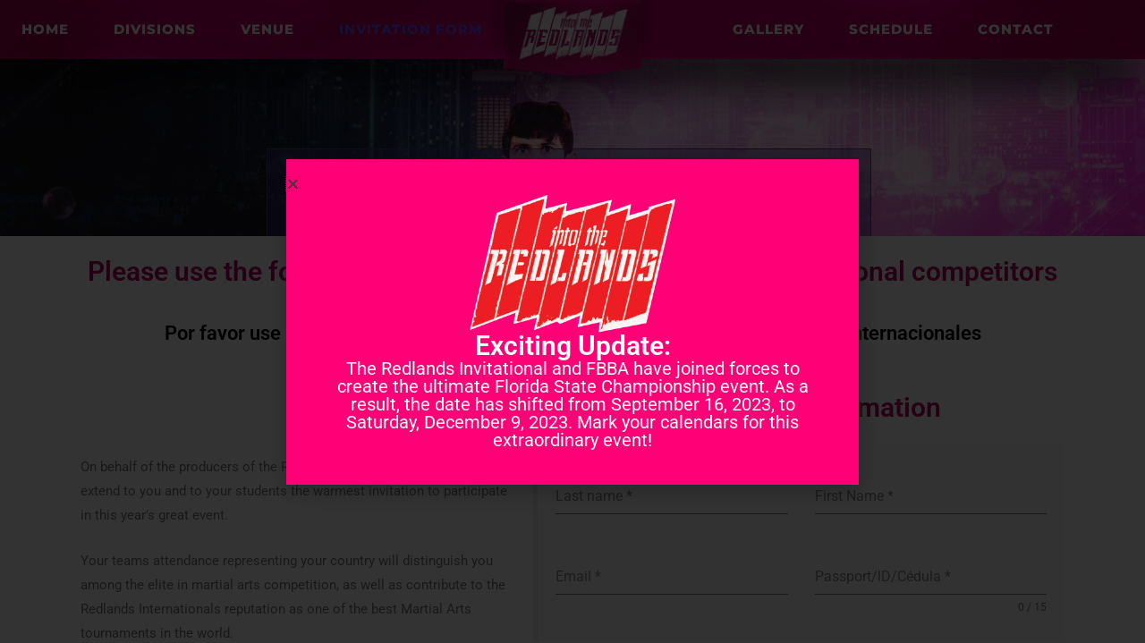

--- FILE ---
content_type: text/css
request_url: https://www.redlandsinvitational.com/wp-content/uploads/elementor/css/post-704.css?ver=1745445664
body_size: 885
content:
.elementor-704 .elementor-element.elementor-element-1e3e619:not(.elementor-motion-effects-element-type-background), .elementor-704 .elementor-element.elementor-element-1e3e619 > .elementor-motion-effects-container > .elementor-motion-effects-layer{background-image:url("https://www.redlandsinvitational.com/wp-content/uploads/2021/03/header.png");background-position:top center;background-size:cover;}.elementor-704 .elementor-element.elementor-element-1e3e619{transition:background 0.3s, border 0.3s, border-radius 0.3s, box-shadow 0.3s;padding:100px 0px 0px 0px;}.elementor-704 .elementor-element.elementor-element-1e3e619 > .elementor-background-overlay{transition:background 0.3s, border-radius 0.3s, opacity 0.3s;}.elementor-704 .elementor-element.elementor-element-16b8ce6:not(.elementor-motion-effects-element-type-background) > .elementor-widget-wrap, .elementor-704 .elementor-element.elementor-element-16b8ce6 > .elementor-widget-wrap > .elementor-motion-effects-container > .elementor-motion-effects-layer{background-color:rgba(79, 45, 173, 0.36);}.elementor-704 .elementor-element.elementor-element-16b8ce6 > .elementor-element-populated{border-style:solid;border-width:1px 1px 0px 1px;border-color:#4A4A4A;transition:background 0.3s, border 0.3s, border-radius 0.3s, box-shadow 0.3s;padding:30px 0px 30px 0px;}.elementor-704 .elementor-element.elementor-element-16b8ce6 > .elementor-element-populated > .elementor-background-overlay{transition:background 0.3s, border-radius 0.3s, opacity 0.3s;}.elementor-widget-heading .elementor-heading-title{font-family:var( --e-global-typography-primary-font-family ), Sans-serif;font-weight:var( --e-global-typography-primary-font-weight );color:var( --e-global-color-primary );}.elementor-704 .elementor-element.elementor-element-c61bacf{text-align:center;}.elementor-704 .elementor-element.elementor-element-c61bacf .elementor-heading-title{font-family:"Montserrat", Sans-serif;font-size:29px;font-weight:800;text-transform:uppercase;letter-spacing:5.4px;color:#FFFFFF;}.elementor-704 .elementor-element.elementor-element-9c270c5 > .elementor-container{min-height:520px;}.elementor-704 .elementor-element.elementor-element-a59f24f > .elementor-widget-wrap > .elementor-widget:not(.elementor-widget__width-auto):not(.elementor-widget__width-initial):not(:last-child):not(.elementor-absolute){margin-bottom:0px;}.elementor-704 .elementor-element.elementor-element-3c2924d > .elementor-widget-wrap > .elementor-widget:not(.elementor-widget__width-auto):not(.elementor-widget__width-initial):not(:last-child):not(.elementor-absolute){margin-bottom:36px;}.elementor-704 .elementor-element.elementor-element-4b94190{text-align:center;}.elementor-704 .elementor-element.elementor-element-4b94190 .elementor-heading-title{font-family:"Roboto", Sans-serif;font-weight:600;color:#B5005B;}.elementor-704 .elementor-element.elementor-element-63268ef{text-align:center;}.elementor-704 .elementor-element.elementor-element-63268ef .elementor-heading-title{font-family:"Roboto", Sans-serif;font-size:22px;font-weight:600;color:#000000;}.elementor-704 .elementor-element.elementor-element-e6f876b{margin-top:29px;margin-bottom:0px;padding:0px 0px 0px 0px;}.elementor-bc-flex-widget .elementor-704 .elementor-element.elementor-element-67ca833.elementor-column .elementor-widget-wrap{align-items:center;}.elementor-704 .elementor-element.elementor-element-67ca833.elementor-column.elementor-element[data-element_type="column"] > .elementor-widget-wrap.elementor-element-populated{align-content:center;align-items:center;}.elementor-widget-text-editor{font-family:var( --e-global-typography-text-font-family ), Sans-serif;font-weight:var( --e-global-typography-text-font-weight );color:var( --e-global-color-text );}.elementor-widget-text-editor.elementor-drop-cap-view-stacked .elementor-drop-cap{background-color:var( --e-global-color-primary );}.elementor-widget-text-editor.elementor-drop-cap-view-framed .elementor-drop-cap, .elementor-widget-text-editor.elementor-drop-cap-view-default .elementor-drop-cap{color:var( --e-global-color-primary );border-color:var( --e-global-color-primary );}.elementor-704 .elementor-element.elementor-element-67b69a0{text-align:center;}.elementor-704 .elementor-element.elementor-element-67b69a0 .elementor-heading-title{color:#B5005B;}@media(min-width:768px){.elementor-704 .elementor-element.elementor-element-e56d092{width:20%;}.elementor-704 .elementor-element.elementor-element-16b8ce6{width:59.332%;}.elementor-704 .elementor-element.elementor-element-e2ccd8d{width:20%;}.elementor-704 .elementor-element.elementor-element-67ca833{width:45.179%;}.elementor-704 .elementor-element.elementor-element-dda8163{width:54.821%;}}@media(max-width:1024px){.elementor-704 .elementor-element.elementor-element-1e3e619{padding:5em 1em 5em 1em;}}@media(max-width:767px){.elementor-704 .elementor-element.elementor-element-1e3e619{padding:4em 1em 4em 1em;}.elementor-704 .elementor-element.elementor-element-c61bacf{text-align:center;}.elementor-704 .elementor-element.elementor-element-c61bacf .elementor-heading-title{font-size:24px;}.elementor-704 .elementor-element.elementor-element-3c2924d > .elementor-widget-wrap > .elementor-widget:not(.elementor-widget__width-auto):not(.elementor-widget__width-initial):not(:last-child):not(.elementor-absolute){margin-bottom:13px;}.elementor-704 .elementor-element.elementor-element-4b94190 .elementor-heading-title{font-size:22px;}.elementor-704 .elementor-element.elementor-element-63268ef .elementor-heading-title{font-size:14px;}}/* Start custom CSS for shortcode, class: .elementor-element-a8e5f6d */.forminator-button {
    width: 100% !important;
    background: #c80f74 !important;
}/* End custom CSS */

--- FILE ---
content_type: text/css
request_url: https://www.redlandsinvitational.com/wp-content/uploads/elementor/css/post-92.css?ver=1745436932
body_size: 1414
content:
.elementor-92 .elementor-element.elementor-element-15b1aa19:not(.elementor-motion-effects-element-type-background), .elementor-92 .elementor-element.elementor-element-15b1aa19 > .elementor-motion-effects-container > .elementor-motion-effects-layer{background-image:url("https://www.redlandsinvitational.com/wp-content/uploads/2021/03/nav-new.jpg");background-position:center center;background-size:cover;}.elementor-92 .elementor-element.elementor-element-15b1aa19, .elementor-92 .elementor-element.elementor-element-15b1aa19 > .elementor-background-overlay{border-radius:0px 0px 0px 0px;}.elementor-92 .elementor-element.elementor-element-15b1aa19{box-shadow:0px 40px 44px -10px rgba(0, 0, 0, 0.72);transition:background 0.3s, border 0.3s, border-radius 0.3s, box-shadow 0.3s;margin-top:0px;margin-bottom:0px;z-index:20;}.elementor-92 .elementor-element.elementor-element-15b1aa19 > .elementor-background-overlay{transition:background 0.3s, border-radius 0.3s, opacity 0.3s;}.elementor-92 .elementor-element.elementor-element-6c4060f1 > .elementor-element-populated{margin:0px 0px 0px 0px;--e-column-margin-right:0px;--e-column-margin-left:0px;padding:0px 0px 0px 0px;}.elementor-92 .elementor-element.elementor-element-6c4060f1{z-index:99;}.elementor-widget-image .widget-image-caption{color:var( --e-global-color-text );font-family:var( --e-global-typography-text-font-family ), Sans-serif;font-weight:var( --e-global-typography-text-font-weight );}.elementor-92 .elementor-element.elementor-element-46cbcdc4 > .elementor-widget-container{margin:0px 0px -21px 0px;}.elementor-92 .elementor-element.elementor-element-46cbcdc4{z-index:322;text-align:center;}.elementor-92 .elementor-element.elementor-element-46cbcdc4 img{width:170px;box-shadow:0px -30px 26px 0px rgba(0,0,0,0.5);}.elementor-bc-flex-widget .elementor-92 .elementor-element.elementor-element-29019e52.elementor-column .elementor-widget-wrap{align-items:center;}.elementor-92 .elementor-element.elementor-element-29019e52.elementor-column.elementor-element[data-element_type="column"] > .elementor-widget-wrap.elementor-element-populated{align-content:center;align-items:center;}.elementor-widget-nav-menu .elementor-nav-menu .elementor-item{font-family:var( --e-global-typography-primary-font-family ), Sans-serif;font-weight:var( --e-global-typography-primary-font-weight );}.elementor-widget-nav-menu .elementor-nav-menu--main .elementor-item{color:var( --e-global-color-text );fill:var( --e-global-color-text );}.elementor-widget-nav-menu .elementor-nav-menu--main .elementor-item:hover,
					.elementor-widget-nav-menu .elementor-nav-menu--main .elementor-item.elementor-item-active,
					.elementor-widget-nav-menu .elementor-nav-menu--main .elementor-item.highlighted,
					.elementor-widget-nav-menu .elementor-nav-menu--main .elementor-item:focus{color:var( --e-global-color-accent );fill:var( --e-global-color-accent );}.elementor-widget-nav-menu .elementor-nav-menu--main:not(.e--pointer-framed) .elementor-item:before,
					.elementor-widget-nav-menu .elementor-nav-menu--main:not(.e--pointer-framed) .elementor-item:after{background-color:var( --e-global-color-accent );}.elementor-widget-nav-menu .e--pointer-framed .elementor-item:before,
					.elementor-widget-nav-menu .e--pointer-framed .elementor-item:after{border-color:var( --e-global-color-accent );}.elementor-widget-nav-menu{--e-nav-menu-divider-color:var( --e-global-color-text );}.elementor-widget-nav-menu .elementor-nav-menu--dropdown .elementor-item, .elementor-widget-nav-menu .elementor-nav-menu--dropdown  .elementor-sub-item{font-family:var( --e-global-typography-accent-font-family ), Sans-serif;font-weight:var( --e-global-typography-accent-font-weight );}.elementor-92 .elementor-element.elementor-element-653cea1f .elementor-menu-toggle{margin-left:auto;}.elementor-92 .elementor-element.elementor-element-653cea1f .elementor-nav-menu--dropdown a, .elementor-92 .elementor-element.elementor-element-653cea1f .elementor-menu-toggle{color:#FFFFFF;fill:#FFFFFF;}.elementor-92 .elementor-element.elementor-element-653cea1f .elementor-nav-menu--dropdown{background-color:#C81075;}.elementor-92 .elementor-element.elementor-element-653cea1f .elementor-nav-menu--dropdown a:hover,
					.elementor-92 .elementor-element.elementor-element-653cea1f .elementor-nav-menu--dropdown a.elementor-item-active,
					.elementor-92 .elementor-element.elementor-element-653cea1f .elementor-nav-menu--dropdown a.highlighted{background-color:#7949FF;}.elementor-92 .elementor-element.elementor-element-653cea1f .elementor-nav-menu--dropdown .elementor-item, .elementor-92 .elementor-element.elementor-element-653cea1f .elementor-nav-menu--dropdown  .elementor-sub-item{font-family:"Montserrat", Sans-serif;font-size:13px;font-weight:800;text-transform:uppercase;}.elementor-92 .elementor-element.elementor-element-593209c8:not(.elementor-motion-effects-element-type-background), .elementor-92 .elementor-element.elementor-element-593209c8 > .elementor-motion-effects-container > .elementor-motion-effects-layer{background-color:#14141400;background-image:url("https://www.redlandsinvitational.com/wp-content/uploads/2021/03/fondo-menu.jpg");background-position:center center;background-size:cover;}.elementor-92 .elementor-element.elementor-element-593209c8 > .elementor-container{max-width:1450px;}.elementor-92 .elementor-element.elementor-element-593209c8, .elementor-92 .elementor-element.elementor-element-593209c8 > .elementor-background-overlay{border-radius:0px 0px 0px 0px;}.elementor-92 .elementor-element.elementor-element-593209c8{box-shadow:0px 40px 44px -10px rgba(0, 0, 0, 0.72);transition:background 0.3s, border 0.3s, border-radius 0.3s, box-shadow 0.3s;margin-top:0px;margin-bottom:0px;z-index:20;}.elementor-92 .elementor-element.elementor-element-593209c8 > .elementor-background-overlay{transition:background 0.3s, border-radius 0.3s, opacity 0.3s;}.elementor-bc-flex-widget .elementor-92 .elementor-element.elementor-element-4ab53b82.elementor-column .elementor-widget-wrap{align-items:center;}.elementor-92 .elementor-element.elementor-element-4ab53b82.elementor-column.elementor-element[data-element_type="column"] > .elementor-widget-wrap.elementor-element-populated{align-content:center;align-items:center;}.elementor-92 .elementor-element.elementor-element-f145e7a .elementor-menu-toggle{margin:0 auto;}.elementor-92 .elementor-element.elementor-element-f145e7a .elementor-nav-menu .elementor-item{font-family:"Montserrat", Sans-serif;font-weight:800;text-transform:uppercase;letter-spacing:1px;}.elementor-92 .elementor-element.elementor-element-f145e7a .elementor-nav-menu--main .elementor-item{color:#FFFFFF;fill:#FFFFFF;padding-left:0px;padding-right:0px;}.elementor-92 .elementor-element.elementor-element-f145e7a .elementor-nav-menu--main .elementor-item:hover,
					.elementor-92 .elementor-element.elementor-element-f145e7a .elementor-nav-menu--main .elementor-item.elementor-item-active,
					.elementor-92 .elementor-element.elementor-element-f145e7a .elementor-nav-menu--main .elementor-item.highlighted,
					.elementor-92 .elementor-element.elementor-element-f145e7a .elementor-nav-menu--main .elementor-item:focus{color:#7949FF;fill:#7949FF;}.elementor-92 .elementor-element.elementor-element-f145e7a .elementor-nav-menu--main:not(.e--pointer-framed) .elementor-item:before,
					.elementor-92 .elementor-element.elementor-element-f145e7a .elementor-nav-menu--main:not(.e--pointer-framed) .elementor-item:after{background-color:rgba(2, 1, 1, 0);}.elementor-92 .elementor-element.elementor-element-f145e7a .e--pointer-framed .elementor-item:before,
					.elementor-92 .elementor-element.elementor-element-f145e7a .e--pointer-framed .elementor-item:after{border-color:rgba(2, 1, 1, 0);}.elementor-92 .elementor-element.elementor-element-f145e7a{--e-nav-menu-horizontal-menu-item-margin:calc( 50px / 2 );}.elementor-92 .elementor-element.elementor-element-f145e7a .elementor-nav-menu--main:not(.elementor-nav-menu--layout-horizontal) .elementor-nav-menu > li:not(:last-child){margin-bottom:50px;}.elementor-92 .elementor-element.elementor-element-f145e7a .elementor-nav-menu--dropdown a, .elementor-92 .elementor-element.elementor-element-f145e7a .elementor-menu-toggle{color:#FFFFFF;fill:#FFFFFF;}.elementor-92 .elementor-element.elementor-element-f145e7a .elementor-nav-menu--dropdown{background-color:#1C1630;}.elementor-92 .elementor-element.elementor-element-f145e7a .elementor-nav-menu--dropdown a:hover,
					.elementor-92 .elementor-element.elementor-element-f145e7a .elementor-nav-menu--dropdown a.elementor-item-active,
					.elementor-92 .elementor-element.elementor-element-f145e7a .elementor-nav-menu--dropdown a.highlighted{background-color:#7949FF;}.elementor-92 .elementor-element.elementor-element-f145e7a .elementor-nav-menu--dropdown .elementor-item, .elementor-92 .elementor-element.elementor-element-f145e7a .elementor-nav-menu--dropdown  .elementor-sub-item{font-family:"Montserrat", Sans-serif;font-size:13px;font-weight:800;text-transform:uppercase;}.elementor-92 .elementor-element.elementor-element-7d40fd4f > .elementor-element-populated{margin:0px 0px 0px 0px;--e-column-margin-right:0px;--e-column-margin-left:0px;padding:0px 0px 0px 0px;}.elementor-92 .elementor-element.elementor-element-6f96adcb > .elementor-widget-container{margin:0px 0px -21px 0px;}.elementor-92 .elementor-element.elementor-element-6f96adcb{text-align:center;}.elementor-92 .elementor-element.elementor-element-6f96adcb img{width:170px;box-shadow:0px -30px 26px 0px rgba(0,0,0,0.5);}.elementor-bc-flex-widget .elementor-92 .elementor-element.elementor-element-48496198.elementor-column .elementor-widget-wrap{align-items:center;}.elementor-92 .elementor-element.elementor-element-48496198.elementor-column.elementor-element[data-element_type="column"] > .elementor-widget-wrap.elementor-element-populated{align-content:center;align-items:center;}.elementor-92 .elementor-element.elementor-element-4d237177 .elementor-menu-toggle{margin:0 auto;}.elementor-92 .elementor-element.elementor-element-4d237177 .elementor-nav-menu .elementor-item{font-family:"Montserrat", Sans-serif;font-weight:800;text-transform:uppercase;letter-spacing:1px;}.elementor-92 .elementor-element.elementor-element-4d237177 .elementor-nav-menu--main .elementor-item{color:#FFFFFF;fill:#FFFFFF;padding-left:0px;padding-right:0px;}.elementor-92 .elementor-element.elementor-element-4d237177 .elementor-nav-menu--main .elementor-item:hover,
					.elementor-92 .elementor-element.elementor-element-4d237177 .elementor-nav-menu--main .elementor-item.elementor-item-active,
					.elementor-92 .elementor-element.elementor-element-4d237177 .elementor-nav-menu--main .elementor-item.highlighted,
					.elementor-92 .elementor-element.elementor-element-4d237177 .elementor-nav-menu--main .elementor-item:focus{color:#7949FF;fill:#7949FF;}.elementor-92 .elementor-element.elementor-element-4d237177 .elementor-nav-menu--main:not(.e--pointer-framed) .elementor-item:before,
					.elementor-92 .elementor-element.elementor-element-4d237177 .elementor-nav-menu--main:not(.e--pointer-framed) .elementor-item:after{background-color:rgba(2, 1, 1, 0);}.elementor-92 .elementor-element.elementor-element-4d237177 .e--pointer-framed .elementor-item:before,
					.elementor-92 .elementor-element.elementor-element-4d237177 .e--pointer-framed .elementor-item:after{border-color:rgba(2, 1, 1, 0);}.elementor-92 .elementor-element.elementor-element-4d237177{--e-nav-menu-horizontal-menu-item-margin:calc( 50px / 2 );}.elementor-92 .elementor-element.elementor-element-4d237177 .elementor-nav-menu--main:not(.elementor-nav-menu--layout-horizontal) .elementor-nav-menu > li:not(:last-child){margin-bottom:50px;}.elementor-92 .elementor-element.elementor-element-4d237177 .elementor-nav-menu--dropdown a, .elementor-92 .elementor-element.elementor-element-4d237177 .elementor-menu-toggle{color:#FFFFFF;fill:#FFFFFF;}.elementor-92 .elementor-element.elementor-element-4d237177 .elementor-nav-menu--dropdown{background-color:#1C1630;}.elementor-92 .elementor-element.elementor-element-4d237177 .elementor-nav-menu--dropdown a:hover,
					.elementor-92 .elementor-element.elementor-element-4d237177 .elementor-nav-menu--dropdown a.elementor-item-active,
					.elementor-92 .elementor-element.elementor-element-4d237177 .elementor-nav-menu--dropdown a.highlighted{background-color:#7949FF;}.elementor-92 .elementor-element.elementor-element-4d237177 .elementor-nav-menu--dropdown .elementor-item, .elementor-92 .elementor-element.elementor-element-4d237177 .elementor-nav-menu--dropdown  .elementor-sub-item{font-family:"Montserrat", Sans-serif;font-size:13px;font-weight:800;text-transform:uppercase;}.elementor-theme-builder-content-area{height:400px;}.elementor-location-header:before, .elementor-location-footer:before{content:"";display:table;clear:both;}@media(max-width:1024px){.elementor-92 .elementor-element.elementor-element-f145e7a .elementor-nav-menu--main .elementor-item{padding-left:0px;padding-right:0px;padding-top:9px;padding-bottom:9px;}.elementor-92 .elementor-element.elementor-element-f145e7a{--e-nav-menu-horizontal-menu-item-margin:calc( 18px / 2 );}.elementor-92 .elementor-element.elementor-element-f145e7a .elementor-nav-menu--main:not(.elementor-nav-menu--layout-horizontal) .elementor-nav-menu > li:not(:last-child){margin-bottom:18px;}.elementor-92 .elementor-element.elementor-element-4d237177 .elementor-nav-menu--main .elementor-item{padding-left:0px;padding-right:0px;padding-top:10px;padding-bottom:10px;}.elementor-92 .elementor-element.elementor-element-4d237177{--e-nav-menu-horizontal-menu-item-margin:calc( 18px / 2 );}.elementor-92 .elementor-element.elementor-element-4d237177 .elementor-nav-menu--main:not(.elementor-nav-menu--layout-horizontal) .elementor-nav-menu > li:not(:last-child){margin-bottom:18px;}}@media(max-width:767px){.elementor-92 .elementor-element.elementor-element-15b1aa19:not(.elementor-motion-effects-element-type-background), .elementor-92 .elementor-element.elementor-element-15b1aa19 > .elementor-motion-effects-container > .elementor-motion-effects-layer{background-image:url("https://www.redlandsinvitational.com/wp-content/uploads/2021/03/fondo-menu.jpg");}.elementor-92 .elementor-element.elementor-element-15b1aa19{z-index:9999999;}.elementor-92 .elementor-element.elementor-element-6c4060f1{width:70%;}.elementor-92 .elementor-element.elementor-element-46cbcdc4 > .elementor-widget-container{padding:0px 0px 0px 10px;}.elementor-92 .elementor-element.elementor-element-46cbcdc4{text-align:left;}.elementor-92 .elementor-element.elementor-element-46cbcdc4 img{width:53%;}.elementor-92 .elementor-element.elementor-element-29019e52{width:30%;}}@media(min-width:768px){.elementor-92 .elementor-element.elementor-element-4ab53b82{width:44%;}.elementor-92 .elementor-element.elementor-element-7d40fd4f{width:12.046%;}.elementor-92 .elementor-element.elementor-element-48496198{width:44%;}}

--- FILE ---
content_type: text/css
request_url: https://www.redlandsinvitational.com/wp-content/uploads/elementor/css/post-89.css?ver=1745436932
body_size: 1601
content:
.elementor-89 .elementor-element.elementor-element-4f4a47fc:not(.elementor-motion-effects-element-type-background), .elementor-89 .elementor-element.elementor-element-4f4a47fc > .elementor-motion-effects-container > .elementor-motion-effects-layer{background-image:url("https://www.redlandsinvitational.com/wp-content/uploads/2021/03/Fondo-footer.jpg");background-size:cover;}.elementor-89 .elementor-element.elementor-element-4f4a47fc{transition:background 0.3s, border 0.3s, border-radius 0.3s, box-shadow 0.3s;padding:70px 0px 0px 0px;z-index:99999;}.elementor-89 .elementor-element.elementor-element-4f4a47fc > .elementor-background-overlay{transition:background 0.3s, border-radius 0.3s, opacity 0.3s;}.elementor-89 .elementor-element.elementor-element-e4a569 > .elementor-widget-wrap > .elementor-widget:not(.elementor-widget__width-auto):not(.elementor-widget__width-initial):not(:last-child):not(.elementor-absolute){margin-bottom:8px;}.elementor-89 .elementor-element.elementor-element-e4a569 > .elementor-element-populated{border-style:solid;border-width:0px 1px 0px 0px;border-color:rgba(121, 73, 255, 0.17);padding:0px 50px 0px 0px;}.elementor-widget-icon-list .elementor-icon-list-item:not(:last-child):after{border-color:var( --e-global-color-text );}.elementor-widget-icon-list .elementor-icon-list-icon i{color:var( --e-global-color-primary );}.elementor-widget-icon-list .elementor-icon-list-icon svg{fill:var( --e-global-color-primary );}.elementor-widget-icon-list .elementor-icon-list-item > .elementor-icon-list-text, .elementor-widget-icon-list .elementor-icon-list-item > a{font-family:var( --e-global-typography-text-font-family ), Sans-serif;font-weight:var( --e-global-typography-text-font-weight );}.elementor-widget-icon-list .elementor-icon-list-text{color:var( --e-global-color-secondary );}.elementor-89 .elementor-element.elementor-element-2913e469 .elementor-icon-list-icon i{color:#7949FF;transition:color 0.3s;}.elementor-89 .elementor-element.elementor-element-2913e469 .elementor-icon-list-icon svg{fill:#7949FF;transition:fill 0.3s;}.elementor-89 .elementor-element.elementor-element-2913e469{--e-icon-list-icon-size:14px;--icon-vertical-offset:0px;}.elementor-89 .elementor-element.elementor-element-2913e469 .elementor-icon-list-item > .elementor-icon-list-text, .elementor-89 .elementor-element.elementor-element-2913e469 .elementor-icon-list-item > a{font-family:"Montserrat", Sans-serif;font-size:17px;font-weight:600;letter-spacing:1px;}.elementor-89 .elementor-element.elementor-element-2913e469 .elementor-icon-list-text{color:#FFFFFF;transition:color 0.3s;}.elementor-89 .elementor-element.elementor-element-e4ac2e{--spacer-size:34px;}.elementor-widget-text-editor{font-family:var( --e-global-typography-text-font-family ), Sans-serif;font-weight:var( --e-global-typography-text-font-weight );color:var( --e-global-color-text );}.elementor-widget-text-editor.elementor-drop-cap-view-stacked .elementor-drop-cap{background-color:var( --e-global-color-primary );}.elementor-widget-text-editor.elementor-drop-cap-view-framed .elementor-drop-cap, .elementor-widget-text-editor.elementor-drop-cap-view-default .elementor-drop-cap{color:var( --e-global-color-primary );border-color:var( --e-global-color-primary );}.elementor-89 .elementor-element.elementor-element-4e3855b8{text-align:left;font-family:"Montserrat", Sans-serif;font-size:13px;font-weight:400;line-height:1.6em;letter-spacing:0.4px;color:#EAEAEA;}.elementor-89 .elementor-element.elementor-element-323db161 .elementor-repeater-item-1418237.elementor-social-icon{background-color:#7949FF;}.elementor-89 .elementor-element.elementor-element-323db161 .elementor-repeater-item-697f8b4.elementor-social-icon{background-color:#7949FF;}.elementor-89 .elementor-element.elementor-element-323db161 .elementor-repeater-item-1e2752c.elementor-social-icon{background-color:#7949FF;}.elementor-89 .elementor-element.elementor-element-323db161{--grid-template-columns:repeat(0, auto);--icon-size:15px;--grid-column-gap:20px;--grid-row-gap:0px;}.elementor-89 .elementor-element.elementor-element-323db161 .elementor-widget-container{text-align:left;}.elementor-89 .elementor-element.elementor-element-323db161 > .elementor-widget-container{background-color:rgba(177, 113, 113, 0);}.elementor-89 .elementor-element.elementor-element-323db161 .elementor-social-icon{--icon-padding:0.7em;}.elementor-89 .elementor-element.elementor-element-1310cbca > .elementor-widget-wrap > .elementor-widget:not(.elementor-widget__width-auto):not(.elementor-widget__width-initial):not(:last-child):not(.elementor-absolute){margin-bottom:8px;}.elementor-89 .elementor-element.elementor-element-1310cbca > .elementor-element-populated{border-style:solid;border-width:0px 1px 0px 0px;border-color:rgba(121, 73, 255, 0.17);padding:0px 0px 0px 50px;}.elementor-89 .elementor-element.elementor-element-5bb76730 .elementor-icon-list-icon i{color:#7949FF;transition:color 0.3s;}.elementor-89 .elementor-element.elementor-element-5bb76730 .elementor-icon-list-icon svg{fill:#7949FF;transition:fill 0.3s;}.elementor-89 .elementor-element.elementor-element-5bb76730{--e-icon-list-icon-size:14px;--icon-vertical-offset:0px;}.elementor-89 .elementor-element.elementor-element-5bb76730 .elementor-icon-list-item > .elementor-icon-list-text, .elementor-89 .elementor-element.elementor-element-5bb76730 .elementor-icon-list-item > a{font-family:"Montserrat", Sans-serif;font-size:17px;font-weight:600;letter-spacing:1px;}.elementor-89 .elementor-element.elementor-element-5bb76730 .elementor-icon-list-text{color:#FFFFFF;transition:color 0.3s;}.elementor-89 .elementor-element.elementor-element-7bd2c764{--spacer-size:34px;}.elementor-89 .elementor-element.elementor-element-39b1b15f .elementor-icon-list-icon i{color:#FFFFFF;transition:color 0.3s;}.elementor-89 .elementor-element.elementor-element-39b1b15f .elementor-icon-list-icon svg{fill:#FFFFFF;transition:fill 0.3s;}.elementor-89 .elementor-element.elementor-element-39b1b15f{--e-icon-list-icon-size:14px;--icon-vertical-offset:0px;}.elementor-89 .elementor-element.elementor-element-39b1b15f .elementor-icon-list-item > .elementor-icon-list-text, .elementor-89 .elementor-element.elementor-element-39b1b15f .elementor-icon-list-item > a{font-family:"Montserrat", Sans-serif;font-size:14px;font-weight:600;letter-spacing:1px;}.elementor-89 .elementor-element.elementor-element-39b1b15f .elementor-icon-list-text{color:#FFFFFF;transition:color 0.3s;}.elementor-widget-heading .elementor-heading-title{font-family:var( --e-global-typography-primary-font-family ), Sans-serif;font-weight:var( --e-global-typography-primary-font-weight );color:var( --e-global-color-primary );}.elementor-89 .elementor-element.elementor-element-5223b7ec > .elementor-widget-container{margin:0px 0px 0px 0px;padding:0px 0px 0px 0px;}.elementor-89 .elementor-element.elementor-element-5223b7ec{text-align:left;}.elementor-89 .elementor-element.elementor-element-5223b7ec .elementor-heading-title{font-family:"Montserrat", Sans-serif;font-size:13px;font-weight:600;letter-spacing:0.8px;color:#FFFFFF;}.elementor-89 .elementor-element.elementor-element-78931fd2{--spacer-size:14px;}.elementor-89 .elementor-element.elementor-element-5674863a .elementor-icon-list-icon i{color:#FFFFFF;transition:color 0.3s;}.elementor-89 .elementor-element.elementor-element-5674863a .elementor-icon-list-icon svg{fill:#FFFFFF;transition:fill 0.3s;}.elementor-89 .elementor-element.elementor-element-5674863a{--e-icon-list-icon-size:14px;--icon-vertical-offset:0px;}.elementor-89 .elementor-element.elementor-element-5674863a .elementor-icon-list-item > .elementor-icon-list-text, .elementor-89 .elementor-element.elementor-element-5674863a .elementor-icon-list-item > a{font-family:"Montserrat", Sans-serif;font-size:14px;font-weight:600;letter-spacing:1px;}.elementor-89 .elementor-element.elementor-element-5674863a .elementor-icon-list-text{color:#FFFFFF;transition:color 0.3s;}.elementor-89 .elementor-element.elementor-element-55114cd7 > .elementor-widget-container{margin:0px 0px 0px 0px;padding:0px 0px 0px 0px;}.elementor-89 .elementor-element.elementor-element-55114cd7{text-align:left;}.elementor-89 .elementor-element.elementor-element-55114cd7 .elementor-heading-title{font-family:"Montserrat", Sans-serif;font-size:13px;font-weight:600;letter-spacing:0.8px;color:#FFFFFF;}.elementor-89 .elementor-element.elementor-element-f2efcfb{--spacer-size:14px;}.elementor-89 .elementor-element.elementor-element-505b8037 .elementor-icon-list-icon i{color:#FFFFFF;transition:color 0.3s;}.elementor-89 .elementor-element.elementor-element-505b8037 .elementor-icon-list-icon svg{fill:#FFFFFF;transition:fill 0.3s;}.elementor-89 .elementor-element.elementor-element-505b8037{--e-icon-list-icon-size:14px;--icon-vertical-offset:0px;}.elementor-89 .elementor-element.elementor-element-505b8037 .elementor-icon-list-item > .elementor-icon-list-text, .elementor-89 .elementor-element.elementor-element-505b8037 .elementor-icon-list-item > a{font-family:"Montserrat", Sans-serif;font-size:14px;font-weight:600;letter-spacing:1px;}.elementor-89 .elementor-element.elementor-element-505b8037 .elementor-icon-list-text{color:#FFFFFF;transition:color 0.3s;}.elementor-89 .elementor-element.elementor-element-3f7f3195 > .elementor-widget-container{margin:0px 0px 0px 0px;padding:0px 0px 0px 0px;}.elementor-89 .elementor-element.elementor-element-3f7f3195{text-align:left;}.elementor-89 .elementor-element.elementor-element-3f7f3195 .elementor-heading-title{font-family:"Montserrat", Sans-serif;font-size:13px;font-weight:600;letter-spacing:0.8px;color:#FFFFFF;}.elementor-89 .elementor-element.elementor-element-e052bcd > .elementor-widget-wrap > .elementor-widget:not(.elementor-widget__width-auto):not(.elementor-widget__width-initial):not(:last-child):not(.elementor-absolute){margin-bottom:8px;}.elementor-89 .elementor-element.elementor-element-e052bcd > .elementor-element-populated{padding:0px 0px 0px 60px;}.elementor-89 .elementor-element.elementor-element-25a34f4e .elementor-icon-list-icon i{color:#7949FF;transition:color 0.3s;}.elementor-89 .elementor-element.elementor-element-25a34f4e .elementor-icon-list-icon svg{fill:#7949FF;transition:fill 0.3s;}.elementor-89 .elementor-element.elementor-element-25a34f4e{--e-icon-list-icon-size:14px;--icon-vertical-offset:0px;}.elementor-89 .elementor-element.elementor-element-25a34f4e .elementor-icon-list-item > .elementor-icon-list-text, .elementor-89 .elementor-element.elementor-element-25a34f4e .elementor-icon-list-item > a{font-family:"Montserrat", Sans-serif;font-size:17px;font-weight:600;letter-spacing:1px;}.elementor-89 .elementor-element.elementor-element-25a34f4e .elementor-icon-list-text{color:#FFFFFF;transition:color 0.3s;}.elementor-89 .elementor-element.elementor-element-5dcff7dd{--spacer-size:34px;}.elementor-89 .elementor-element.elementor-element-29e1172f{--spacer-size:23px;}.elementor-89 .elementor-element.elementor-element-1c6de985{text-align:center;font-family:"Montserrat", Sans-serif;font-size:13px;font-weight:400;line-height:1.6em;letter-spacing:0.4px;color:#FFFFFF;}.elementor-theme-builder-content-area{height:400px;}.elementor-location-header:before, .elementor-location-footer:before{content:"";display:table;clear:both;}@media(min-width:768px){.elementor-89 .elementor-element.elementor-element-e4a569{width:35.648%;}.elementor-89 .elementor-element.elementor-element-1310cbca{width:31.161%;}.elementor-89 .elementor-element.elementor-element-e052bcd{width:32.857%;}}@media(max-width:767px){.elementor-89 .elementor-element.elementor-element-4f4a47fc:not(.elementor-motion-effects-element-type-background), .elementor-89 .elementor-element.elementor-element-4f4a47fc > .elementor-motion-effects-container > .elementor-motion-effects-layer{background-image:url("https://www.redlandsinvitational.com/wp-content/uploads/2021/03/footer-telefon2.png");background-position:top center;background-repeat:no-repeat;background-size:contain;}.elementor-89 .elementor-element.elementor-element-4f4a47fc{margin-top:0px;margin-bottom:0px;padding:1em 0em 2em 0em;}.elementor-89 .elementor-element.elementor-element-e4a569 > .elementor-element-populated{border-width:0px 0px 0px 0px;margin:47px 0px 0px 0px;--e-column-margin-right:0px;--e-column-margin-left:0px;padding:1em 1em 1em 1em;}.elementor-89 .elementor-element.elementor-element-e4ac2e{--spacer-size:16px;}.elementor-89 .elementor-element.elementor-element-4e3855b8{text-align:center;font-size:13px;}.elementor-89 .elementor-element.elementor-element-323db161 .elementor-widget-container{text-align:center;}.elementor-89 .elementor-element.elementor-element-1310cbca > .elementor-element-populated{border-width:0px 0px 0px 0px;margin:30px 0px 0px 0px;--e-column-margin-right:0px;--e-column-margin-left:0px;padding:1em 1em 1em 1em;}.elementor-89 .elementor-element.elementor-element-7bd2c764{--spacer-size:16px;}.elementor-89 .elementor-element.elementor-element-5223b7ec{text-align:center;}.elementor-89 .elementor-element.elementor-element-5223b7ec .elementor-heading-title{font-size:12px;}.elementor-89 .elementor-element.elementor-element-55114cd7{text-align:center;}.elementor-89 .elementor-element.elementor-element-55114cd7 .elementor-heading-title{font-size:12px;}.elementor-89 .elementor-element.elementor-element-3f7f3195{text-align:center;}.elementor-89 .elementor-element.elementor-element-3f7f3195 .elementor-heading-title{font-size:12px;}.elementor-89 .elementor-element.elementor-element-e052bcd > .elementor-element-populated{margin:30px 0px 0px 0px;--e-column-margin-right:0px;--e-column-margin-left:0px;padding:1em 1em 1em 1em;}.elementor-89 .elementor-element.elementor-element-5dcff7dd{--spacer-size:16px;}.elementor-89 .elementor-element.elementor-element-1c6de985{font-size:13px;}}/* Start custom CSS */.botonp{
    background-color: #C81075 !important;
    color: #fff !important;
    border-radius: 10px !important;
    
    }
.wpforms-443-field_1{
    border-radius: 10px !important;
}



.wpforms-submit-container{
text-align-last: center;
}/* End custom CSS */

--- FILE ---
content_type: text/css
request_url: https://www.redlandsinvitational.com/wp-content/uploads/elementor/css/post-823.css?ver=1745436932
body_size: 286
content:
.elementor-823 .elementor-element.elementor-element-87f2f72{--display:flex;--flex-direction:column;--container-widget-width:100%;--container-widget-height:initial;--container-widget-flex-grow:0;--container-widget-align-self:initial;--flex-wrap-mobile:wrap;--padding-top:40px;--padding-bottom:40px;--padding-left:40px;--padding-right:40px;--z-index:1000;}.elementor-823 .elementor-element.elementor-element-87f2f72:not(.elementor-motion-effects-element-type-background), .elementor-823 .elementor-element.elementor-element-87f2f72 > .elementor-motion-effects-container > .elementor-motion-effects-layer{background-color:#FF0076;}.elementor-widget-image .widget-image-caption{color:var( --e-global-color-text );font-family:var( --e-global-typography-text-font-family ), Sans-serif;font-weight:var( --e-global-typography-text-font-weight );}.elementor-823 .elementor-element.elementor-element-1f3ccae img{width:41%;}.elementor-widget-heading .elementor-heading-title{font-family:var( --e-global-typography-primary-font-family ), Sans-serif;font-weight:var( --e-global-typography-primary-font-weight );color:var( --e-global-color-primary );}.elementor-823 .elementor-element.elementor-element-c99402b{text-align:center;}.elementor-823 .elementor-element.elementor-element-c99402b .elementor-heading-title{color:#FFFFFF;}.elementor-823 .elementor-element.elementor-element-8defd31{text-align:center;}.elementor-823 .elementor-element.elementor-element-8defd31 .elementor-heading-title{font-family:"Roboto", Sans-serif;font-size:20px;font-weight:400;color:#FFFFFF;}#elementor-popup-modal-823{background-color:rgba(0,0,0,.8);justify-content:center;align-items:center;pointer-events:all;}#elementor-popup-modal-823 .dialog-message{width:640px;height:auto;}#elementor-popup-modal-823 .dialog-close-button{display:flex;}#elementor-popup-modal-823 .dialog-widget-content{box-shadow:2px 8px 23px 3px rgba(0,0,0,0.2);}

--- FILE ---
content_type: text/css
request_url: https://www.redlandsinvitational.com/wp-content/uploads/forminator/734_b61ea33fab1daf404ffa10da0af6794a/css/style-734.css?ver=1690377648
body_size: 2930
content:
#forminator-module-734:not(.select2-dropdown) {
		padding-top: 0;
		padding-right: 0;
		padding-bottom: 0;
		padding-left: 0;
	}


	#forminator-module-734 {
		border-width: 0;
		border-style: none;
		border-radius: 0;
		-moz-border-radius: 0;
		-webkit-border-radius: 0;
	}


	#forminator-module-734 {
		border-color: rgba(0,0,0,0);
		background-color: rgba(0,0,0,0);
	}

#forminator-module-734 .forminator-pagination-footer .forminator-button-paypal {
			flex: 1;
	}
#forminator-module-734 .forminator-button-paypal > .paypal-buttons {
		}
	.forminator-ui#forminator-module-734.forminator-design--material .forminator-response-message,
	.forminator-ui#forminator-module-734.forminator-design--material .forminator-response-message p {
		font-size: 15px;
		font-family: inherit;
		font-weight: 400;
	}


	#forminator-module-734.forminator-design--material .forminator-response-message.forminator-error {
		box-shadow: inset 4px 0 0 0 #E04562, 1px 1px 4px 0 rgba(0,0,0,0.3);
		-moz-box-shadow: inset 4px 0 0 0 #E04562, 1px 1px 4px 0 rgba(0,0,0,0.3);
		-webkit-box-shadow: inset 4px 0 0 0 #E04562, 1px 1px 4px 0 rgba(0,0,0,0.3);
	}

	#forminator-module-734.forminator-design--material .forminator-response-message.forminator-error:hover,
	#forminator-module-734.forminator-design--material .forminator-response-message.forminator-error:focus,
	#forminator-module-734.forminator-design--material .forminator-response-message.forminator-error:active {
		box-shadow: inset 4px 0 0 0 #E04562, 1px 1px 4px 0 rgba(0,0,0,0.3);
		-moz-box-shadow: inset 4px 0 0 0 #E04562, 1px 1px 4px 0 rgba(0,0,0,0.3);
		-webkit-box-shadow: inset 4px 0 0 0 #E04562, 1px 1px 4px 0 rgba(0,0,0,0.3);
	}

	#forminator-module-734.forminator-design--material .forminator-response-message.forminator-error,
	#forminator-module-734.forminator-design--material .forminator-response-message.forminator-error p {
		color: #333333;
	}


	#forminator-module-734.forminator-design--material .forminator-response-message.forminator-success {
		box-shadow: inset 4px 0 0 0 #1ABCA1, 1px 1px 4px 0 rgba(0,0,0,0.3);
		-moz-box-shadow: inset 4px 0 0 0 #1ABCA1, 1px 1px 4px 0 rgba(0,0,0,0.3);
		-webkit-box-shadow: inset 4px 0 0 0 #1ABCA1, 1px 1px 4px 0 rgba(0,0,0,0.3);
	}

	#forminator-module-734.forminator-design--material .forminator-response-message.forminator-success:hover,
	#forminator-module-734.forminator-design--material .forminator-response-message.forminator-success:focus,
	#forminator-module-734.forminator-design--material .forminator-response-message.forminator-success:active {
		box-shadow: inset 4px 0 0 0 #1ABCA1, 1px 1px 4px 0 rgba(0,0,0,0.3);
		-moz-box-shadow: inset 4px 0 0 0 #1ABCA1, 1px 1px 4px 0 rgba(0,0,0,0.3);
		-webkit-box-shadow: inset 4px 0 0 0 #1ABCA1, 1px 1px 4px 0 rgba(0,0,0,0.3);
	}

	#forminator-module-734.forminator-design--material .forminator-response-message.forminator-success,
	#forminator-module-734.forminator-design--material .forminator-response-message.forminator-success p {
		color: #333333;
	}


	.forminator-ui#forminator-module-734.forminator-design--material .forminator-response-message.forminator-loading {
		background-color: #F8F8F8;
	}

	.forminator-ui#forminator-module-734.forminator-design--material .forminator-response-message.forminator-loading,
	.forminator-ui#forminator-module-734.forminator-design--material .forminator-response-message.forminator-loading p {
		color: #666666;
	}


	.forminator-ui#forminator-module-734.forminator-design--material .forminator-title {
		font-size: 45px;
		font-family: inherit;
		font-weight: 400;
		text-align: left;
	}

	.forminator-ui#forminator-module-734.forminator-design--material .forminator-subtitle {
		font-size: 18px;
		font-family: inherit;
		font-weight: 400;
		text-align: left;
	}


	.forminator-ui#forminator-module-734.forminator-design--material .forminator-title {
		color: #333333;
	}

	.forminator-ui#forminator-module-734.forminator-design--material .forminator-subtitle {
		color: #333333;
	}


	#forminator-module-734.forminator-design--material .forminator-label[class*="forminator-floating-"] {
		font-size: 16px;
		font-family: inherit;
		font-weight: 400;
	}

	#forminator-module-734.forminator-design--material .forminator-label:not([class*="forminator-floating-"]) {
		font-size: 12px;
		font-family: inherit;
		font-weight: 700;
	}

	#forminator-module-734.forminator-design--material .forminator-is_filled .forminator-label[class*="forminator-floating-"],
	#forminator-module-734.forminator-design--material .forminator-is_active .forminator-label[class*="forminator-floating-"] {
		font-size: 12px;
		font-family: inherit;
		font-weight: 700;
	}


	#forminator-module-734.forminator-design--material .forminator-label[class*="forminator-floating-"] {
		color: #888888;
	}

	#forminator-module-734.forminator-design--material .forminator-label:not([class*="forminator-floating-"]) {
		color: #777771;
	}

	#forminator-module-734.forminator-design--material .forminator-label:not([class*="forminator-floating-"]) .forminator-required {
		color: #E04562;
	}

	#forminator-module-734.forminator-design--material .forminator-is_filled .forminator-label[class*="forminator-floating-"] {
		color: #777771;
	}

	#forminator-module-734.forminator-design--material .forminator-is_active .forminator-label[class*="forminator-floating-"] {
		color: #17A8E3;
	}

	#forminator-module-734.forminator-design--material .forminator-is_filled.forminator-has_error .forminator-label[class*="forminator-floating-"],
	#forminator-module-734.forminator-design--material .forminator-is_active.forminator-has_error .forminator-label[class*="forminator-floating-"] {
		color: #E04562;
	}

	#forminator-module-734.forminator-design--material .forminator-is_filled .forminator-label[class*="forminator-floating-"] .forminator-required,
	#forminator-module-734.forminator-design--material .forminator-is_active .forminator-label[class*="forminator-floating-"] .forminator-required {
		color: #E04562;
	}

	#forminator-module-734.forminator-design--material .forminator-is_filled.forminator-has_error .forminator-label[class*="forminator-floating-"] .forminator-required,
	#forminator-module-734.forminator-design--material .forminator-is_active.forminator-has_error .forminator-label[class*="forminator-floating-"] .forminator-required {
		color: #E04562;
	}


	.forminator-ui#forminator-module-734.forminator-design--material .forminator-description-password {
		display: block;
	}

	.forminator-ui#forminator-module-734.forminator-design--material .forminator-description,
	.forminator-ui#forminator-module-734.forminator-design--material .forminator-description p {
		font-size: 12px;
		font-family: inherit;
		font-weight: 400;
	}

	.forminator-ui#forminator-module-734.forminator-design--material .forminator-description a,
	.forminator-ui#forminator-module-734.forminator-design--material .forminator-description a:hover,
	.forminator-ui#forminator-module-734.forminator-design--material .forminator-description a:focus,
	.forminator-ui#forminator-module-734.forminator-design--material .forminator-description a:active {
		box-shadow: none;
		text-decoration: none;
	}

	.forminator-ui#forminator-module-734.forminator-design--material .forminator-description p {
		margin: 0;
		padding: 0;
		border: 0;
	}


	.forminator-ui#forminator-module-734.forminator-design--material .forminator-description,
	.forminator-ui#forminator-module-734.forminator-design--material .forminator-description p {
		color: #777771;
	}

	.forminator-ui#forminator-module-734.forminator-design--material .forminator-description a {
		color: #17A8E3;
	}

	.forminator-ui#forminator-module-734.forminator-design--material .forminator-description a:hover {
		color: #008FCA;
	}

	.forminator-ui#forminator-module-734.forminator-design--material .forminator-description a:active {
		color: #008FCA;
	}


	.forminator-ui#forminator-module-734.forminator-design--material .forminator-error-message {
		font-size: 12px;
		font-family: inherit;
		font-weight: 500;
	}


	#forminator-module-734.forminator-design--material .forminator-error-message {
		color: #E04562;
	}


	.forminator-ui#forminator-module-734.forminator-design--material .forminator-input,
	.forminator-ui#forminator-module-734.forminator-design--material .forminator-input input {
		font-size: 16px;
		font-family: inherit;
		font-weight: 400;
	}


	#forminator-module-734.forminator-design--material .forminator-input,
	#forminator-module-734.forminator-design--material .forminator-input:hover,
	#forminator-module-734.forminator-design--material .forminator-input:focus,
	#forminator-module-734.forminator-design--material .forminator-input:active {
		border-color: #777771;
		color: #000000;
	}

	#forminator-module-734.forminator-design--material .forminator-input.forminator-calculation:disabled {
		-webkit-text-fill-color: #000000;
		opacity: 1;
	}

	#forminator-module-734.forminator-design--material .forminator-input::placeholder {
		color: #888888;
	}

	#forminator-module-734.forminator-design--material .forminator-input:-moz-placeholder {
		color: #888888;
	}

	#forminator-module-734.forminator-design--material .forminator-input::-moz-placeholder {
		color: #888888;
	}

	#forminator-module-734.forminator-design--material .forminator-input:-ms-input-placeholder {
		color: #888888;
	}

	#forminator-module-734.forminator-design--material .forminator-input::-webkit-input-placeholder {
		color: #888888;
	}

	#forminator-module-734.forminator-design--material .forminator-input--wrap:after {
		background-color: #17A8E3;
	}

	#forminator-module-734.forminator-design--material .forminator-is_active .forminator-input--wrap:after {
		background-color: #17A8E3;
	}

	#forminator-module-734.forminator-design--material .forminator-has_error .forminator-input--wrap:after {
		background-color: #E04562;
	}

	#forminator-module-734.forminator-design--material .forminator-input-with-icon [class*="forminator-icon-"] {
		color: #777771;
	}

	#forminator-module-734.forminator-design--material .forminator-is_active .forminator-input-with-icon [class*="forminator-icon-"] {
		color: #17A8E3;
	}


	.forminator-ui#forminator-module-734.forminator-design--material .forminator-suffix {
		font-size: 16px;
		font-family: inherit;
		font-weight: 500;
	}


	.forminator-ui#forminator-module-734.forminator-design--material .forminator-suffix {
		color: #000000;
	}


	.forminator-ui#forminator-module-734.forminator-design--material .forminator-prefix {
		font-size: 16px;
		font-family: inherit;
		font-weight: 500;
	}


	.forminator-ui#forminator-module-734.forminator-design--material .forminator-prefix {
		color: #000000;
	}

    
    #forminator-module-734 .forminator-field .forminator-radio .forminator-radio-image span,
    #forminator-module-734 .forminator-field .forminator-checkbox .forminator-checkbox-image span {
                    width: 70px;
                    height: 70px;
            }


	.forminator-ui#forminator-module-734.forminator-design--material .forminator-textarea {
		font-size: 16px;
		font-family: inherit;
		font-weight: 400;
	}


	#forminator-module-734.forminator-design--material .forminator-textarea,
	#forminator-module-734.forminator-design--material .forminator-textarea:hover,
	#forminator-module-734.forminator-design--material .forminator-textarea:focus,
	#forminator-module-734.forminator-design--material .forminator-textarea:active {
		border-color: #777771;
		background-color: transparent;
		color: #000000;
	}

	#forminator-module-734.forminator-design--material .forminator-textarea::placeholder {
		color: #888888;
	}

	#forminator-module-734.forminator-design--material .forminator-textarea:-moz-placeholder {
		color: #888888;
	}

	#forminator-module-734.forminator-design--material .forminator-textarea::-moz-placeholder {
		color: #888888;
	}

	#forminator-module-734.forminator-design--material .forminator-textarea:-ms-input-placeholder {
		color: #888888;
	}

	#forminator-module-734.forminator-design--material .forminator-textarea::-webkit-input-placeholder {
		color: #888888;
	}

	#forminator-module-734.forminator-design--material .forminator-textarea--wrap:after {
		border-color: #17A8E3;
	}

	#forminator-module-734.forminator-design--material .forminator-is_active .forminator-textarea--wrap:after {
		border-color: #17A8E3;
	}

	#forminator-module-734.forminator-design--material .forminator-has_error .forminator-textarea--wrap:after {
		border-color: #E04562;
	}


	.forminator-ui#forminator-module-734.forminator-design--material .forminator-radio {
		font-size: 14px;
		font-family: inherit;
		font-weight: 400;
	}


	#forminator-module-734.forminator-design--material .forminator-radio {
		color: #000000;
	}

	#forminator-module-734.forminator-design--material .forminator-radio span[aria-hidden]:not(.forminator-radio-image) {
		border-color: #777771;
	}

	#forminator-module-734.forminator-design--material .forminator-radio span[aria-hidden]:before {
		background-color: #17A8E3;
	}

	#forminator-module-734.forminator-design--material .forminator-radio span[aria-hidden]:after {
		background-color: #17A8E3;
	}

	#forminator-module-734.forminator-design--material .forminator-radio input:checked + span[aria-hidden],
	#forminator-module-734.forminator-design--material .forminator-radio:hover span.forminator-radio-image,
	#forminator-module-734.forminator-design--material .forminator-radio input:checked ~ span.forminator-radio-image {
		border-color: #17A8E3;
	}

	#forminator-module-734.forminator-design--material .forminator-has_error .forminator-radio span[aria-hidden]:not(.forminator-checkbox-image) {
		border-color: #E04562;
	}


	.forminator-ui#forminator-module-734.forminator-design--material .forminator-checkbox,
	.forminator-ui#forminator-module-734.forminator-design--material .forminator-checkbox__label,
	.forminator-ui#forminator-module-734.forminator-design--material .forminator-checkbox__label p {
		font-size: 14px;
		font-family: inherit;
		font-weight: 400;
	}


	#forminator-module-734.forminator-design--material .forminator-checkbox,
	#forminator-module-734.forminator-design--material .forminator-checkbox__label,
	#forminator-module-734.forminator-design--material .forminator-checkbox__label p {
		color: #000000;
	}

	#forminator-module-734.forminator-design--material .forminator-checkbox span[aria-hidden]:not(.forminator-checkbox-image) {
		border-color: #777771;
		color: #17A8E3;
	}

	#forminator-module-734.forminator-design--material .forminator-checkbox span[aria-hidden]:after {
		background-color: #17A8E3;
	}

	#forminator-module-734.forminator-design--material .forminator-checkbox input:checked + span[aria-hidden],
	#forminator-module-734.forminator-design--material .forminator-checkbox:hover span.forminator-checkbox-image,
	#forminator-module-734.forminator-design--material .forminator-checkbox input:checked ~ span.forminator-checkbox-image {
		border-color: #17A8E3;
	}

	#forminator-module-734.forminator-design--material .forminator-has_error .forminator-checkbox span[aria-hidden]:not(.forminator-checkbox-image) {
		border-color: #E04562;
	}


	.forminator-ui#forminator-module-734.forminator-design--material .forminator-consent,
	.forminator-ui#forminator-module-734.forminator-design--material .forminator-consent__label,
	.forminator-ui#forminator-module-734.forminator-design--material .forminator-consent__label p {
		color: #000000;
	}

	.forminator-ui#forminator-module-734.forminator-design--material .forminator-consent .forminator-checkbox-box {
		border-color: #777771;
		background-color: #EDEDED;
		color: #17A8E3;
	}

	.forminator-ui#forminator-module-734.forminator-design--material .forminator-consent input:checked + .forminator-checkbox-box {
		border-color: #17A8E3;
		background-color: #EDEDED;
	}

	.forminator-ui#forminator-module-734.forminator-design--material .forminator-has_error .forminator-consent .forminator-checkbox-box {
		border-color: #E04562;
	}


	.forminator-ui#forminator-module-734.forminator-design--material select.forminator-select2 + .forminator-select .selection .select2-selection--single[role="combobox"] .select2-selection__rendered {
		font-size: 16px;
		line-height: 22px;
		font-weight: 400;
	}


	.forminator-ui#forminator-module-734.forminator-design--material .forminator-select2 + .forminator-select .selection .select2-selection--single[role="combobox"] {
		border-color: #777771;
	}

	.forminator-ui#forminator-module-734.forminator-design--material .forminator-select2 + .forminator-select .selection .select2-selection--single[role="combobox"] .select2-selection__rendered {
		color: #000000;
	}

	.forminator-ui#forminator-module-734.forminator-design--material .forminator-select2 + .forminator-select .selection .select2-selection--single[role="combobox"]:before {
		background-color: #17A8E3;
	}

	.forminator-ui#forminator-module-734.forminator-design--material .forminator-select2 + .forminator-select .selection .select2-selection--single[role="combobox"] .select2-selection__arrow {
		color: #777771;
	}

	.forminator-ui#forminator-module-734.forminator-design--material .forminator-select2 + .forminator-select .selection .select2-selection--single[role="combobox"]:hover {
		color: #000000;
	}

	.forminator-ui#forminator-module-734.forminator-design--material .forminator-select2 + .forminator-select .selection .select2-selection--single[role="combobox"]:hover .select2-selection__arrow {
		color: #17A8E3;
	}

	.forminator-ui#forminator-module-734.forminator-design--material .forminator-select2 + .forminator-select.select2-container--open .selection .select2-selection--single[role="combobox"] {
		border-color: #17A8E3;
	}

	.forminator-ui#forminator-module-734.forminator-design--material .forminator-select2 + .forminator-select.select2-container--open .selection .select2-selection--single[role="combobox"] .select2-selection__rendered {
		color: #000000;
	}

	.forminator-ui#forminator-module-734.forminator-design--material .forminator-select2 + .forminator-select.select2-container--open .selection .select2-selection--single[role="combobox"] .select2-selection__arrow {
		color: #17A8E3;
	}

	.forminator-ui#forminator-module-734.forminator-design--material .forminator-field.forminator-has_error .forminator-select2 + .forminator-select .selection .select2-selection--single[role="combobox"] {
		border-color: #E04562;
	}


	.forminator-select-dropdown-container--open .forminator-custom-form-734.forminator-dropdown--material .select2-search input {
		font-size: 16px;
		font-weight: 400;
	}

	.forminator-select-dropdown-container--open .forminator-custom-form-734.forminator-dropdown--material .select2-results .select2-results__options .select2-results__option {
		font-size: 16px;
		font-weight: 400;
	}


	.forminator-select-dropdown-container--open .forminator-custom-form-734.forminator-dropdown--material {
		background-color: #E6E6E6;
	}

	.forminator-select-dropdown-container--open .forminator-custom-form-734.forminator-dropdown--material .select2-results .select2-results__options .select2-results__option {
		color: #777771;
	}

	.forminator-select-dropdown-container--open .forminator-custom-form-734.forminator-dropdown--material .select2-results .select2-results__options .select2-results__option:not(.select2-results__option--selected).select2-results__option--highlighted {
		background-color: #DDDDDD;
		color: #000000;
	}

	.forminator-select-dropdown-container--open .forminator-custom-form-734.forminator-dropdown--material .select2-results .select2-results__options .select2-results__option.select2-results__option--selected {
		background-color: #17A8E3;
		color: #FFFFFF;
	}

	.forminator-select-dropdown-container--open .forminator-custom-form-734.forminator-dropdown--material .select2-search input,
	.forminator-select-dropdown-container--open .forminator-custom-form-734.forminator-dropdown--material .select2-search input:focus,
	.forminator-select-dropdown-container--open .forminator-custom-form-734.forminator-dropdown--material .select2-search input:hover {
		background-color: #FFFFFF;
		color: #000000;
	}


	.forminator-ui#forminator-module-734.forminator-design--material .forminator-multiselect .forminator-option {
		font-size: 16px;
		font-family: inherit;
		font-weight: 400;
	}


	#forminator-module-734.forminator-design--material .forminator-multiselect .forminator-option {
		border-color: #777771;
		color: #777771;
	}

	#forminator-module-734.forminator-design--material .forminator-multiselect .forminator-option:hover {
		border-color: #000000;
		color: #000000;
	}

	#forminator-module-734.forminator-design--material .forminator-multiselect .forminator-option.forminator-is_checked {
		border-color: #17A8E3;
		color: #17A8E3;
	}

	#forminator-module-734.forminator-design--material .forminator-has_error .forminator-multiselect .forminator-option {
		border-color: #E04562;
		color: #E04562;
	}


	.forminator-custom-form-734.forminator-calendar--material {
		font-family: inherit;
	}


	.forminator-custom-form-734.forminator-calendar--material:before {
		border-color: #17A8E3;
		background-color: #E6E6E6;
	}

	.forminator-custom-form-734.forminator-calendar--material .ui-datepicker-header {
		background-color: #17A8E3;
	}

	.forminator-custom-form-734.forminator-calendar--material .ui-datepicker-header .ui-corner-all {
		color: #FFFFFF;
	}

	.forminator-custom-form-734.forminator-calendar--material .ui-datepicker-header .ui-datepicker-title select {
		background-color: #FFFFFF;
		color: #777771;
	}

	.forminator-custom-form-734.forminator-calendar--material .ui-datepicker-calendar thead th {
		color: #333333;
	}

	.forminator-custom-form-734.forminator-calendar--material .ui-datepicker-calendar tbody td a.ui-state-default,
	.forminator-custom-form-734.forminator-calendar--material .ui-datepicker-calendar tbody td.ui-state-disabled span {
		border-color: #E6E6E6;
		background-color: #E6E6E6;
		color: #777771;
	}

	.forminator-custom-form-734.forminator-calendar--material .ui-datepicker-calendar tbody td a.ui-state-default:hover,
	.forminator-custom-form-734.forminator-calendar--material .ui-datepicker-calendar tbody td a.ui-state-default.ui-state-hover {
		border-color: #DDDDDD;
		background-color: #DDDDDD;
		color: #777771;
	}

	.forminator-custom-form-734.forminator-calendar--material .ui-datepicker-calendar tbody td a.ui-state-default:active,
	.forminator-custom-form-734.forminator-calendar--material .ui-datepicker-calendar tbody td a.ui-state-default.ui-state-active {
		border-color: #17A8E3;
		background-color: #17A8E3;
		color: #FFFFFF;
	}

	.forminator-custom-form-734.forminator-calendar--material .ui-datepicker-calendar tbody td a.ui-state-default.ui-state-highlight {
		border-color: #17A8E3;
		background-color: #C8DEE7;
		color: #17A8E3;
	}

	.forminator-custom-form-734.forminator-calendar--material .ui-datepicker-calendar tbody td a.ui-state-default.ui-state-highlight:active,
	.forminator-custom-form-734.forminator-calendar--material .ui-datepicker-calendar tbody td a.ui-state-default.ui-state-highlight.ui-state-active {
		border-color: #17A8E3;
		background-color: #17A8E3;
		color: #FFFFFF;
	}


	.forminator-ui#forminator-module-734.forminator-design--material .forminator-button-upload {
		font-size: 14px;
		font-family: inherit;
		font-weight: 500;
	}

	.forminator-ui#forminator-module-734.forminator-design--material .forminator-file-upload > span {
		font-size: 12px;
		font-family: inherit;
		font-weight: 500;
	}


	.forminator-ui#forminator-module-734.forminator-design--material .forminator-button-upload {
		background-color: #1ABCA1;
		color: #FFFFFF;
	}

	.forminator-ui#forminator-module-734.forminator-design--material .forminator-button-upload:hover {
		background-color: #159C85;
		color: #FFFFFF;
	}

	.forminator-ui#forminator-module-734.forminator-design--material .forminator-button-upload:active {
		background-color: #159C85;
		color: #FFFFFF;
	}

	.forminator-ui#forminator-module-734.forminator-design--material .forminator-file-upload > span {
		color: #777771;
	}

	.forminator-ui#forminator-module-734.forminator-design--material .forminator-button-delete {
		background-color: rgba(0,0,0,0);
	}

	.forminator-ui#forminator-module-734.forminator-design--material .forminator-button-delete:hover {
		background-color: #F9E4E8;
	}

	.forminator-ui#forminator-module-734.forminator-design--material .forminator-button-delete:active {
		background-color: #F9E4E8;
	}

	.forminator-ui#forminator-module-734.forminator-design--material .forminator-button-delete [class*="forminator-icon-"] {
		color: #E04562;
	}

	.forminator-ui#forminator-module-734.forminator-design--material .forminator-button-delete:hover [class*="forminator-icon-"] {
		color: #E04562;
	}

	.forminator-ui#forminator-module-734.forminator-design--material .forminator-button-delete:active [class*="forminator-icon-"] {
		color: #E04562;
	}


	/*
	====================
	MU Panel Font Styles
	====================
	*/

	/* STATE: Default */

	.forminator-ui#forminator-module-734.forminator-design--material .forminator-multi-upload .forminator-multi-upload-message p {
		font-size: 13px;
		line-height: 1.7;
		font-weight: 400;
	}

	.forminator-ui#forminator-module-734.forminator-design--material .forminator-multi-upload .forminator-multi-upload-message p a,
	.forminator-ui#forminator-module-734.forminator-design--material .forminator-multi-upload .forminator-multi-upload-message p a:visited,
	.forminator-ui#forminator-module-734.forminator-design--material .forminator-multi-upload .forminator-multi-upload-message p a:hover,
	.forminator-ui#forminator-module-734.forminator-design--material .forminator-multi-upload .forminator-multi-upload-message p a:focus {
		font-weight: 700;
		text-decoration: underline;
	}

	/*
	====================
	MU File Font Styles
	====================
	*/

	/* STATE: Default */

	.forminator-ui#forminator-module-734.forminator-design--material .forminator-uploaded-file .forminator-uploaded-file--title {
		font-size: 13px;
		line-height: 1.3;
		font-weight: 700;
	}

	.forminator-ui#forminator-module-734.forminator-design--material .forminator-uploaded-file .forminator-uploaded-file--size {
		font-size: 12px;
		line-height: 1.4em;
		font-weight: 700;
	}


	/*
	====================
	MU Panel Color Styles
	====================
	*/

	/* STATE: Default */

	.forminator-ui#forminator-module-734.forminator-design--material .forminator-multi-upload {
		cursor: pointer;
		border-color: #777771;
		background-color: transparent;
		color: #777771;
	}

	.forminator-ui#forminator-module-734.forminator-design--material .forminator-multi-upload .forminator-multi-upload-message p {
		color: #666666;
	}

	.forminator-ui#forminator-module-734.forminator-design--material .forminator-multi-upload .forminator-multi-upload-message p a,
	.forminator-ui#forminator-module-734.forminator-design--material .forminator-multi-upload .forminator-multi-upload-message p a:visited,
	.forminator-ui#forminator-module-734.forminator-design--material .forminator-multi-upload .forminator-multi-upload-message p a:hover,
	.forminator-ui#forminator-module-734.forminator-design--material .forminator-multi-upload .forminator-multi-upload-message p a:focus {
		color: #17A8E3;
	}

	/* STATE: Hover */

	.forminator-ui#forminator-module-734.forminator-design--material .forminator-multi-upload:hover {
		border-color: #17A8E3;
		color: #777771;
	}

	/* STATE: Drag Over */

	.forminator-ui#forminator-module-734.forminator-design--material .forminator-multi-upload.forminator-dragover {
		border-color: #17A8E3;
		background-color: transparent;
		color: #17A8E3;
	}

	/* STATE: Error */

	.forminator-ui#forminator-module-734.forminator-design--material .forminator-has_error .forminator-multi-upload {
		border-color: #E04562;
		background-color: transparent;
		color: #777771;
	}

	/*
	====================
	MU File Color Styles
	====================
	*/

	/* STATE: Default */

	.forminator-ui#forminator-module-734.forminator-design--material .forminator-uploaded-file .forminator-uploaded-file--preview {
		border-color: #777771;
		background-color: transparent;
	}

	.forminator-ui#forminator-module-734.forminator-design--material .forminator-uploaded-file .forminator-uploaded-file--preview [class*="forminator-icon-"] {
		color: #777771;
	}

	.forminator-ui#forminator-module-734.forminator-design--material .forminator-uploaded-file .forminator-uploaded-file--title {
		color: #333333;
	}

	.forminator-ui#forminator-module-734.forminator-design--material .forminator-uploaded-file .forminator-uploaded-file--size {
		color: #888888;
	}

	.forminator-ui#forminator-module-734.forminator-design--material .forminator-uploaded-file .forminator-uploaded-file--size [class*="forminator-icon-"] {
		color: #888888;
	}

	/* Error */

	.forminator-ui#forminator-module-734.forminator-design--material .forminator-uploaded-file.forminator-has_error .forminator-uploaded-file--image,
	.forminator-ui#forminator-module-734.forminator-design--material .forminator-uploaded-file.forminator-has_error .forminator-uploaded-file--preview {
		border-color: #E04562;
		background-color: transparent;
	}

	.forminator-ui#forminator-module-734.forminator-design--material .forminator-uploaded-file.forminator-has_error .forminator-uploaded-file--preview [class*="forminator-icon-"] {
		color: #777771;
	}

	.forminator-ui#forminator-module-734.forminator-design--material .forminator-uploaded-file.forminator-has_error .forminator-uploaded-file--size [class*="forminator-icon-"] {
		color: #E04562;
	}


	/*
	====================
	Signature Font Styles
	====================
	*/

	/* STATE: Default */

	.forminator-ui#forminator-module-734.forminator-design--material .forminator-signature .forminator-signature--placeholder,
	.forminator-ui#forminator-module-734.forminator-design--material .forminator-field-signature:not(.forminator-is_hover):not(.forminator-is_filled) .forminator-label {
		font-size: 16px;
		font-weight: 400;
	}


	/*
	====================
	Signature Colors
	====================
	*/

	/* STATE: Default */

	.forminator-ui#forminator-module-734.forminator-design--material .forminator-signature {
		border-color: #777771;
	}

	.forminator-ui#forminator-module-734.forminator-design--material .forminator-field-signature:not(.forminator-is_hover):not(.forminator-is_filled) .forminator-label .forminator-required,
	.forminator-ui#forminator-module-734.forminator-design--material .forminator-signature .forminator-signature--placeholder,
	.forminator-ui#forminator-module-734.forminator-design--material .forminator-field-signature:not(.forminator-is_hover):not(.forminator-is_filled) .forminator-label {
		color: #888888;
	}

	/* STATE: Hover */

	.forminator-ui#forminator-module-734.forminator-design--material .forminator-field-signature.forminator-is_hover .forminator-signature {
		border-color: #17A8E3;
	}

	.forminator-ui#forminator-module-734.forminator-design--material .forminator-field-signature.forminator-is_hover .forminator-label {
		color: #17A8E3;
	}

	/* STATE: Error */

	.forminator-ui#forminator-module-734.forminator-design--material .forminator-field-signature.forminator-has_error .forminator-signature {
		border-color: #E04562;
		box-shadow: inset 0 0 0 1px #E04562;
		-moz-box-shadow: inset 0 0 0 1px #E04562;
		-webkit-box-shadow: inset 0 0 0 1px #E04562;
	}

	.forminator-ui#forminator-module-734.forminator-design--material .forminator-field-signature.forminator-has_error.forminator-is_hover .forminator-label {
		color: #E04562;
	}


	.forminator-ui#forminator-module-734.forminator-design--material .forminator-button-submit {
		font-size: 14px;
		font-family: inherit;
		font-weight: 500;
	}


	.forminator-ui#forminator-module-734.forminator-design--material .forminator-button-submit {
		background-color: #17A8E3;
		color: #FFFFFF;
	}

	.forminator-ui#forminator-module-734.forminator-design--material .forminator-button-submit:hover {
		background-color: #008FCA;
		color: #FFFFFF;
	}

	.forminator-ui#forminator-module-734.forminator-design--material .forminator-button-submit:active {
		background-color: #008FCA;
		color: #FFFFFF;
	}


	#forminator-module-734.forminator-design--material .forminator-pagination-steps .forminator-step .forminator-step-label {
		font-size: 12px;
		font-family: inherit;
		font-weight: 500;
	}

	#forminator-module-734.forminator-design--material .forminator-pagination-steps .forminator-step .forminator-step-dot {
		font-size: 13px;
		font-family: inherit;
		font-weight: 500;
	}


	#forminator-module-734.forminator-design--material .forminator-pagination-steps .forminator-break {
		background-color: #777771;
	}

	#forminator-module-734.forminator-design--material .forminator-pagination-steps .forminator-step .forminator-step-label {
		color: #17A8E3;
	}

	#forminator-module-734.forminator-design--material .forminator-pagination-steps .forminator-step .forminator-step-dot {
		background-color: #17A8E3;
		color: #FFFFFF;
	}

	#forminator-module-734.forminator-design--material .forminator-pagination-steps .forminator-step.forminator-current ~ .forminator-step .forminator-step-label {
		color: #777771;
	}

	#forminator-module-734.forminator-design--material .forminator-pagination-steps .forminator-step.forminator-current ~ .forminator-step .forminator-step-dot {
		background-color: #777771;
		color: #FFFFFF;
	}


	.forminator-ui#forminator-module-734.forminator-design--material .forminator-pagination-progress .forminator-progress-label {
		font-size: 12px;
		font-family: inherit;
		font-weight: 500;
	}


	.forminator-ui#forminator-module-734.forminator-design--material .forminator-pagination-progress .forminator-progress-label {
		color: #777771;
	}

	.forminator-ui#forminator-module-734.forminator-design--material .forminator-pagination-progress .forminator-progress-bar {
		background-color: #E6E6E6;
	}

	.forminator-ui#forminator-module-734.forminator-design--material .forminator-pagination-progress .forminator-progress-bar span {
		background-color: #17A8E3;
	}


	.forminator-ui#forminator-module-734.forminator-design--material .forminator-button-back {
		font-size: 14px;
		font-family: inherit;
		font-weight: 500;
	}


	.forminator-ui#forminator-module-734.forminator-design--material .forminator-button-back {
		background-color: #1ABCA1;
		color: #FFFFFF;
	}

	.forminator-ui#forminator-module-734.forminator-design--material .forminator-button-back:hover {
		background-color: #159C85;
		color: #FFFFFF;
	}

	.forminator-ui#forminator-module-734.forminator-design--material .forminator-button-back:active {
		background-color: #159C85;
		color: #FFFFFF;
	}


	.forminator-ui#forminator-module-734.forminator-design--material .forminator-button-next {
		font-size: 14px;
		font-family: inherit;
		font-weight: 500;
	}


	.forminator-ui#forminator-module-734.forminator-design--material .forminator-button-next {
		background-color: #1ABCA1;
		color: #FFFFFF;
	}

	.forminator-ui#forminator-module-734.forminator-design--material .forminator-button-next:hover {
		background-color: #159C85;
		color: #FFFFFF;
	}

	.forminator-ui#forminator-module-734.forminator-design--material .forminator-button-next:active {
		background-color: #159C85;
		color: #FFFFFF;
	}


	.forminator-ui#forminator-module-734.forminator-design--material .forminator-repeater-field {
		background: rgba(248, 248, 248, 0.5);
		box-shadow: inset 5px 0px 0px rgba(221, 221, 221, 0.5);
	}

	.forminator-ui#forminator-module-734.forminator-design--material .forminator-repeater-field .forminator-grouped-fields {
		border-bottom: 1px solid rgba(170, 170, 170, 0.5);
	}


.forminator-ui#forminator-module-734.forminator-design--material .forminator-repeater-field .forminator-grouped-fields:last-child {
	border-bottom: unset;
}    
	.forminator-ui#forminator-module-734.forminator-design--material .forminator-repeater-action-link,
	.forminator-ui#forminator-module-734.forminator-design--material .forminator-repeater-action-button {
		font-size: 12px;
		font-family: inherit;
		font-weight: 500;
	}

	.forminator-ui#forminator-module-734.forminator-design--material .forminator-repeater-action-icon {
		font-size: 18px;
	}


	.forminator-ui#forminator-module-734.forminator-design--material .forminator-repeater-action-link {
		color: #17A8E3;
	}

	.forminator-ui#forminator-module-734.forminator-design--material .forminator-repeater-action-link:hover,
	.forminator-ui#forminator-module-734.forminator-design--material .forminator-repeater-action-link:active,
	.forminator-ui#forminator-module-734.forminator-design--material .forminator-repeater-action-link:focus {
		color: #289DCC;
	}


	.forminator-ui#forminator-module-734.forminator-design--material .forminator-repeater-action-icon {
		color: #888888;
	}

	.forminator-ui#forminator-module-734.forminator-design--material .forminator-repeater-action-icon:hover,
	.forminator-ui#forminator-module-734.forminator-design--material .forminator-repeater-action-icon:active {
		color: #666;
	}


	.forminator-ui#forminator-module-734.forminator-design--material .forminator-repeater-action-button {
		background-color: transparent;
		color: #666666;
		border: 1px solid #79747E;
	}

	.forminator-ui#forminator-module-734.forminator-design--material .forminator-repeater-action-button:hover {
		background-color: rgba(102, 102, 102, 0.08);
	}

	.forminator-ui#forminator-module-734.forminator-design--material .forminator-repeater-action-button:active {
		background-color: rgba(102, 102, 102, 0.12);
		color: #333333;
		border: 1px solid #666666;
	}

	.forminator-ui#forminator-module-734.forminator-design--material .forminator-repeater-action-button:disabled {
		background-color: transparent;
		color: #AAAAAA;
		border: 1px solid rgba(31, 31, 31, 0.12);
	}


	.forminator-ui#forminator-module-734.forminator-design--material .forminator-input--stripe .StripeElement {
		color: #000000;
	}

	.forminator-ui#forminator-module-734.forminator-design--material .forminator-input--stripe .StripeElement:after {
		background-color: #777771;
	}

	.forminator-ui#forminator-module-734.forminator-design--material .forminator-input--stripe:after {
		background-color: #17A8E3;
	}

	.forminator-ui#forminator-module-734.forminator-design--material .forminator-is_active .forminator-input--stripe:after {
		background-color: #17A8E3;
	}

	.forminator-ui#forminator-module-734.forminator-design--material .forminator-has_error .forminator-input--stripe:after {
		background-color: #E04562;
	}